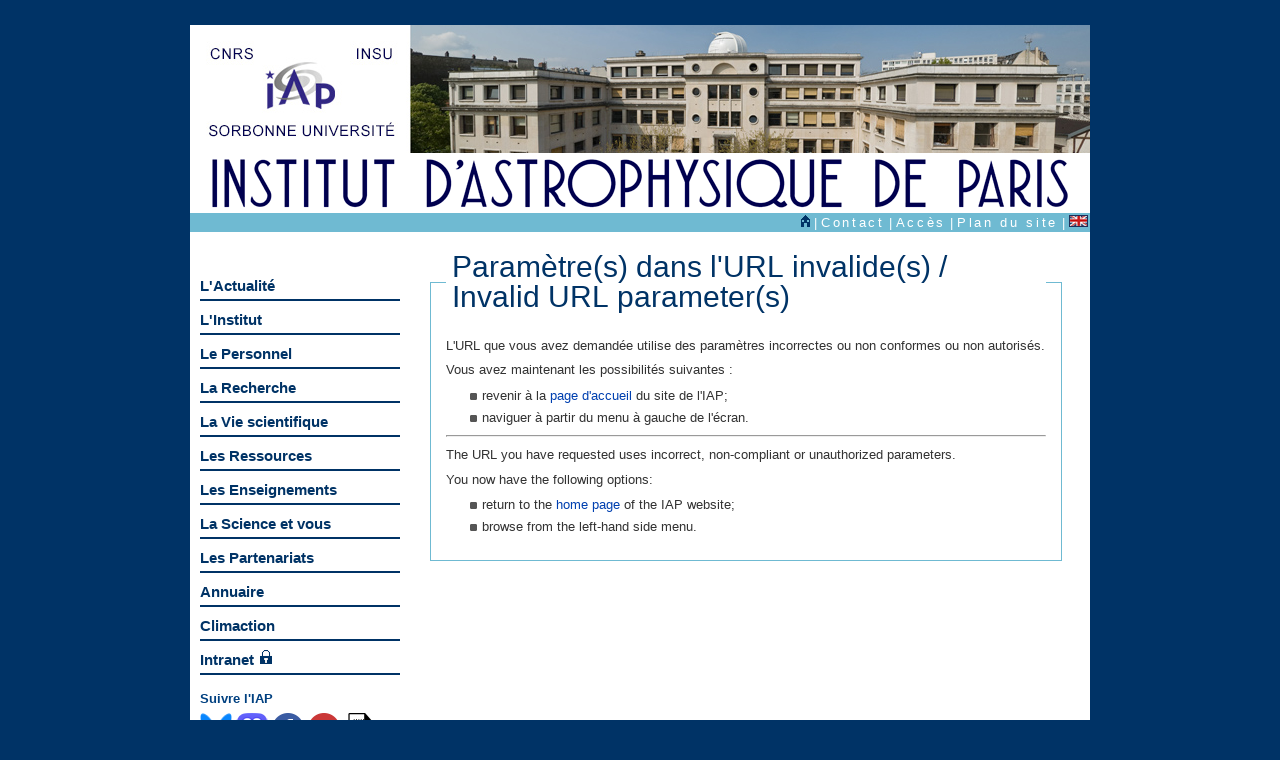

--- FILE ---
content_type: text/html; charset=UTF-8
request_url: https://www2-internet.iap.fr/erreurs/parametres_invalides.php
body_size: 8365
content:
<!DOCTYPE HTML PUBLIC "-//W3C//DTD HTML 4.01 Transitional//EN" "http://www.w3.org/TR/html4/loose.dtd">
﻿﻿﻿﻿﻿﻿ ﻿﻿<html>  
<head>
  <meta http-equiv="Content-Type" content="text/html; charset=utf-8">   
  <meta name="keywords" Content="IAP, INSTITUT D'ASTROPHYSIQUE DE PARIS, ASTRONOMIE, ASTROPHYSIQUE, ">  
  <meta name="description" Content="">  
  <meta name="robots" Content="index, follow, all">  
  <meta name="revisit-after" Content="15 days">  
  <meta name="language" Content="fr">  
  <title></title> 
  <link href="http://www.iap.fr/rss.xml" rel="alternate" title="iap rss feed" type="application/rss+xml">
  <!--base.css doit etre appelee en premier-->
  <link rel="stylesheet" href="/wstyles/base.css" type="text/css" media="all">  
  <link rel="stylesheet" href="/wstyles/navigation.css" type="text/css" media="screen">
  <link rel="stylesheet" href="/wstyles/misenpage.css" type="text/css" media="screen">  
  <link rel="stylesheet" href="/wstyles/modele.css" type="text/css" media="screen">
  <link rel="stylesheet" href="../param_style.css" type="text/css" media="screen">
  <!--MANQUE CSS IMPRESSION-->
  <link rel="stylesheet" href="/wstyles/site_externe.css" type="text/css" media="screen">  
  <script type="text/javascript" language="javascript">  
  <!--//--><![CDATA[//><!--  
  //include ($racine . "zprivat/_fctjscript.txt");
  //--><!]]>  
  </script>  
  </head>  
  <body>  
  <a name="HAUT"></a>  
  <!--1 DEBUT DOCUMENT-->
  <div id="global">  
    <!--1 DEBUT ENTETE-->
  <div id="entete">
  <map name="bandeau_logos" id="bandeau_logos">
<area target="_blank" alt="Site internet du CNRS" coords="20, 23, 63, 35" shape="rect" href="http://www.cnrs.fr" />
<area target="_blank" alt="Site internet de l'INSU-CNRS" coords="168, 23, 192, 35" href="http://www.insu.cnrs.fr/" shape="rect" coords="168, 23, 192, 35" />
<area href="http://www.iap.fr/" shape="rect" coords="80, 30, 150, 90" />
<area target="_blank" alt="Site internet de SORBONNE-UNIVERSITÉ" href="https://www.sorbonne-universite.fr/" shape="rect" coords="19, 100, 205, 111" />
<area href="http://www.iap.fr/" shape="rect" coords="218, 0, 899, 127" />
</map>
	<img src="/wimages/diaporama/bandeau-06.jpg" alt="Bandeau-IAP"   usemap="#bandeau_logos" border="0"></a>  <img src="/wimages/titreIAP.png" width="900" height="60" border="0" alt="logoIAP">
  </div>
  <!--2 FIN ENTETE-->   
  <!--1 DEBUT ARIANE-->
  <div id="ariane">	<a href="/"><img src="/wimages/version_accueil.png" width="9" height="12" alt="accueil"></a>
	﻿|&#160;<a href="/accueil/contacts/contacts.php">Contact</a>
|&#160;<a href="/accueil/acces/acces.php">Accès</a>
|&#160;<a href="/accueil/plan_site/plan_site.php">Plan du site</a>
|&#160;<a href="http://www2-internet.iap.fr/erreurs/parametres_invalides.php?langue=en"><img src="/wimages/version_en.gif" width="19" height="12" alt="drapeau"></a>
</div>
  <!--2 FIN ARIANE-->
  <!--1 DEBUT CONTENU-->
  <div id="centre">
    <!--1 DEBUT NAVIGATION PRINCIPALE-->
  <div id="navigation">
    <!--1 DEBUT NAVIGATION PRINCIPALE-MENU-->
  <ul id="menu">﻿<li><a class="niveau_1 couleur_actualites" href="/actualites/laune/laune.php">L'Actualit&eacute;</a></li>
<li><a class="niveau_1 couleur_institut" href="/institut/presentation/presentation.php">L'Institut</a></li>
<li><a class="niveau_1 couleur_personnel" href="/personnel/recherche/recherche.php">Le Personnel</a></li>
<li><a class="niveau_1 couleur_recherche" href="/recherche/programmes/programmes.php">La Recherche</a></li>
<li><a class="niveau_1 couleur_vie_scientifique" href="/vie_scientifique/seminaires/seminaires.php">La Vie scientifique</a></li>
<li><a class="niveau_1 couleur_ressources" href="/ressources/biblio/biblio.php">Les Ressources</a></li>
<li><a class="niveau_1 couleur_enseignement" href="/enseignement/metiers/metiers_astronomie.php">Les Enseignements</a></li>
<li><a class="niveau_1 couleur_science" href="/science/conferences/conferences.php">La Science et vous</a></li>
<li><a class="niveau_1 couleur_partenariats" href="/partenariats/presentation/presentation.php">Les Partenariats</a></li>
<li><a class="niveau_1 couleur_annuaire" href="/accueil/annuaire/annuaire.php">Annuaire</a></li>
<li><a class="niveau_1 couleur_climaction" href="/accueil/redirection_climaction.php">Climaction</a></li>
<li><a class="niveau_1 couleur_intranet" href="/accueil/redirection_intranet.php">Intranet</a></li>
</li>
<li><p class="social">Suivre l'IAP</p></li>
<a href="https://bsky.app/profile/iap.fr" target="_blank"><img src="/wimages/logo32_bluesky.png" width="32" height="32" alt="bluesky"></a>&nbsp;<a href="https://social.numerique.gouv.fr/@astroiap" target="_blank"><img src="/wimages/logo32-mastodon.png" width="32" height="32" alt="mastodon"></a>
<a href="https://www.facebook.com/astroIAP/" target="_blank"><img src="/wimages/logo32-facebook.png" width="32" height="32" alt="facebook"></a>&nbsp;<a href="https://www.youtube.com/c/InstitutdAstrophysiquedeParis" target="_blank"><img src="/wimages/logo32-youtube.png" width="32" height="32" alt="youtube"></a>
<a href="http://www2.iap.fr/users/hivon/calendars/index.html" target="_blank"><img src="/wimages/ics-file-format-symbol.png" width="32" height="32" alt="youtube"></a>
﻿  </ul>
  <!--2 FIN NAVIGATION PRINCIPALE-MENU-->
  <!--1 DEBUT NAVIGATION PRINCIPALE-RECHERCHE-->
  <!--
  <div>
  <form action="" method="post" id="menu_recherche_mc">
  <input name="page" value="recherche" type="hidden">
  <input type="text" class="champ" name="recherche" id="recherche" value="Rechercher / Search" onfocus="this.value='';">
  <input type="submit" class="soumettre" value="&gt;">
  </form>
  </div>
  -->
  <!--2 FIN NAVIGATION PRINCIPALE-RECHERCHE-->
    </div>
  <!--2 FIN NAVIGATION PRINCIPALE-->
    <!--1 DEBUT TEXTE-COLONNE UNIQUE-->
  <div id="unique">
  <form class="formulaire_page" method="post" action="">
<fieldset>
<legend style="font: 30px/1 sans-serif;">Paramètre(s) dans l'URL invalide(s) / Invalid URL parameter(s)</legend>
<p>L'URL que vous avez demandée utilise des paramètres incorrectes ou non conformes ou non autorisés.</p> 
<p>Vous avez maintenant les possibilités suivantes :</p>
<ul class="texte">
<li>revenir à la <a href="http://www.iap.fr">page d'accueil</a> du site de l'IAP;</li>
<li>naviguer à partir du menu à gauche de l'écran.</li>
</ul>
<hr>
<p>The URL you have requested uses incorrect, non-compliant or unauthorized parameters.</p> 
<p>You now have the following options:</p>
<ul class="texte">
<li>return to the <a href="http://www.iap.fr">home page</a> of the IAP website;</li>
<li>browse from the left-hand side menu.</li>
</ul>
</fieldset>
</form>
  </div>
  <!--2 FIN TEXTE-COLONNE UNIQUE-->
  ﻿  </div>
  <!--2 FIN CONTENU-->
  <div id="logos">
 <!--<p class="logo_cnrs"><a href="http://www.cnrs.fr" target="_blank"><img src="/wimages/logo_cnrs.jpg" width="80" height="80" alt="cnrs"></a></p>-->
  <!--<p class="logo_upmc"><a href="http://www.upmc.fr" target="_blank"><img src="/wimages/logo_upmc.jpg" width="160" height="80" alt="upmc"></a></p>-->
  <div class="logo_tutelle">
  <a href="http://www.cnrs.fr" target="_blank"><img src="/wimages/logo_cnrs.jpg" width="80" height="80" alt="cnrs"></a>&nbsp;
  <a href="https://www.sorbonne-universite.fr/" target="_blank"><img src="/wimages/sorbonne-universite-LOGO_web_iap_160px.jpg" width="160" height="65" alt="Sorbone Université"></a>
  </div>
  <!--<div class="logo_partenaire">
  Membre des LabEx ILP et ESEP<br>
  <a href="http://ilp.upmc.fr/" target="_blank"><img src="/wimages/logos/logo_ilp.png" width="65" height="40" alt="ilp"></a>&nbsp;
  </div>-->
  </div>
  <!--2 FIN PIED-LOGO-->
  <!--1 DEBUT PIED-INFORMATION-->
  <div id="pied">
  <p>
  UMR7095 - Institut d'Astrophysique de Paris - 98 bis boulevard Arago - 75014 Paris - Tél. 33 (1) 44 32 80 00 - Fax 33 (1) 44 32 80 01
  ﻿|&#160;<a href="/accueil/contacts/contacts.php">Contact</a>
|&#160;<a href="/accueil/acces/acces.php">Accès</a>
|&#160;<a href="/accueil/plan_site/plan_site.php">Plan du site</a>
&#160;|&#160;</p>
<p id="infos_site">Mise en page 2010&#160;|&#160;<a href="/accueil/mentions/mentions.php#cookies">Gestion des cookies</a>
&#160;|&#160;<a href="/accueil/mentions/mentions.php">Mentions légales</a>
  &#160;|&#160;
  </p>
  </div>
  <!--2 FIN PIED-INFORMATION-->
  </div>
  <!--2 FIN DOCUMENT-->
  <a name="BAS"></a>
  </body>
  </html>
  

--- FILE ---
content_type: text/css
request_url: https://www2-internet.iap.fr/wstyles/base.css
body_size: 1878
content:
/* ==============================================
   FEUILLE DE STYLES DES GABARITS HTML/CSS
   ============================================== */


/* --- STYLES DE BASE POUR LE TEXTE ET LES PRINCIPAUX �L�MENTS --- */

/* Page */
html {
  font-size: 100%;
}
body {
  margin: 0;
  padding: 10px 20px; 
  font-family: Arial, Verdana, Helvetica, sans-serif; 
  font-size: .8em; 
  line-height: 1.25;  
  color: #000000;
  background: #FFFFFF;
}

/* Titres */
h1, h2, h3, h4, h5, h6 {
  margin: 1em 0 .5em 0;
}
h1 a, h2 a, h3 a, h4 a, h5 a, h6 a {
  color: inherit;
}
h1, h2 {
  font-family: Arial, Verdana, Helvetica, sans-serif;
  font-weight: normal;
}
h1 {
  font-size: 1.9em;
  font-style: italic;
}
h2 {
  font-size: 1.6em;
  /* letter-spacing: 0.1em; */
}
h3, h4 {
  font-family: Arial, Verdana, Helvetica, sans-serif;
}
h3 {
  font-size: 1.3em;
}
h4 {
  font-size: 1em;
}

/* Listes */
ul, ol {
  margin: .75em 0 .75em 24px;
  padding: 0;
}
ul {
  list-style: square;
}
li {
  margin: 0;
  padding: 0;
}


/* Paragraphes */
p {
  margin: .75em 0;
}
li p, blockquote p {
  margin: .5em 0;
}

/* Citations */
blockquote, q {
  font-size: 1.1em;
  font-style: italic;
  font-family: Arial, Verdana, Helvetica, sans-serif;
}
blockquote {
  margin: .75em 0 .75em 24px;
}
cite {
  font-style: italic;
}

/* Liens */
a {
  color: mediumblue;
  text-decoration: none;
}
a:hover, a:focus {
  color: crimson;
}
a img {
  border: none;
}

/* Formulaire */
form {
  margin: 0;
  padding: 0;
}

/* Tableau */
table {
  width: 100%;
  margin-top: 3px;
  margin-bottom: 3px;
  color: #000000;
}
th, td {
  font-size: 90%;
}
th { 
  border-top: 1px solid #999;
  border-right: 1px solid #999;
  border-left: 1px solid #999;
  text-align: center;
  font-weight: bold;
}
td { 
  padding: 0px 4px 0px 4px;
  border: 1px solid #999;
}

/* Encadr� */
p.contour {
text-align: left;
border: 1px solid #000;
padding: 5px;
margin: 10px;
}






--- FILE ---
content_type: text/css
request_url: https://www2-internet.iap.fr/param_style.css
body_size: 1749
content:
/* ==============================================
   FEUILLE DE STYLES DES GABARITS HTML/CSS --- 10
   ============================================== */

/* --- STYLES DE LA RUBRIQUE : BLEU CIEL = 173|216|230--- */


/* --- MENU DE NAVIGATION PRINCIPALE --- */
#menu .rubrique a.niveau_2 {
  background-image: url("../wimages/rub_accueil/puce_menu.gif");
}
#menu .rubrique a:active, #menu .rubrique a:hover, #menu a.rub_choix {
  color: #6FBAD2;
}

/* EN-TETE (basse) */
#ariane {
  background-color: #6FBAD2;
}

/* TITRES, INTERTITRES */
h2.titre, h3.intertitre, h4.soustitre {
  color: #6FBAD2 !important; 
}
hr.separateur {
  color: #6FBAD2;
  background-color: #6FBAD2;
}

/* --- CENTRE : ONGLETS --- */
#onglets ul li a {
  border: 1px solid #6FBAD2;
}
#onglets li a.choix {
 border-color: #3399FF;
 color: #6FBAD2;
}

/* --- CENTRE : PROGRAMME (EN LIAISON AVEC LES ONGLETS) --- */
ul.programme {
  border: 1px solid #6FBAD2;
}

/* --- CENTRE : AFFICHAGE ONGLET ARRONDI --- */
div.arrondi {
  background: #E7F1F8;
}
div.arrondi-texte  {
  background-color: #E7F1F8;
}
div.arrondi p {
  color: #6FBAD2;
}
div.arrondi li {
  color: #6FBAD2;
  list-style-image: url("../wimages/rub_accueil/puce_rub_sous.png");
}

/* --- COLONNE DROITE : MENU SECONDAIRE --- */
.encart_menu {
  border: 1px solid #6FBAD2;
  background-color: #E7F1F8;
}
.encart_menu li {
  border-bottom: 1px dotted #6FBAD2;
}
.encart_menu li.choix {
  border-bottom: 1px solid #6FBAD2;
}
/* --- COLONNE DROITE : INFORMATION --- */
.encart_gauche {
  border: 1px solid #6FBAD2;
}
/* --- COLONNE DROITE : INFORMATION --- */
.encart_droite {
  border: 1px solid #6FBAD2;
}

/* --- COLONNE DROITE : MENU DEROULANT --- */
#menu-deroulant li.recherche {
  border-top: 2px solid #6FBAD2;
  border-right: 2px solid #6FBAD2;
}
#menu-deroulant li ul  a:hover {
  color: #6FBAD2;
}
